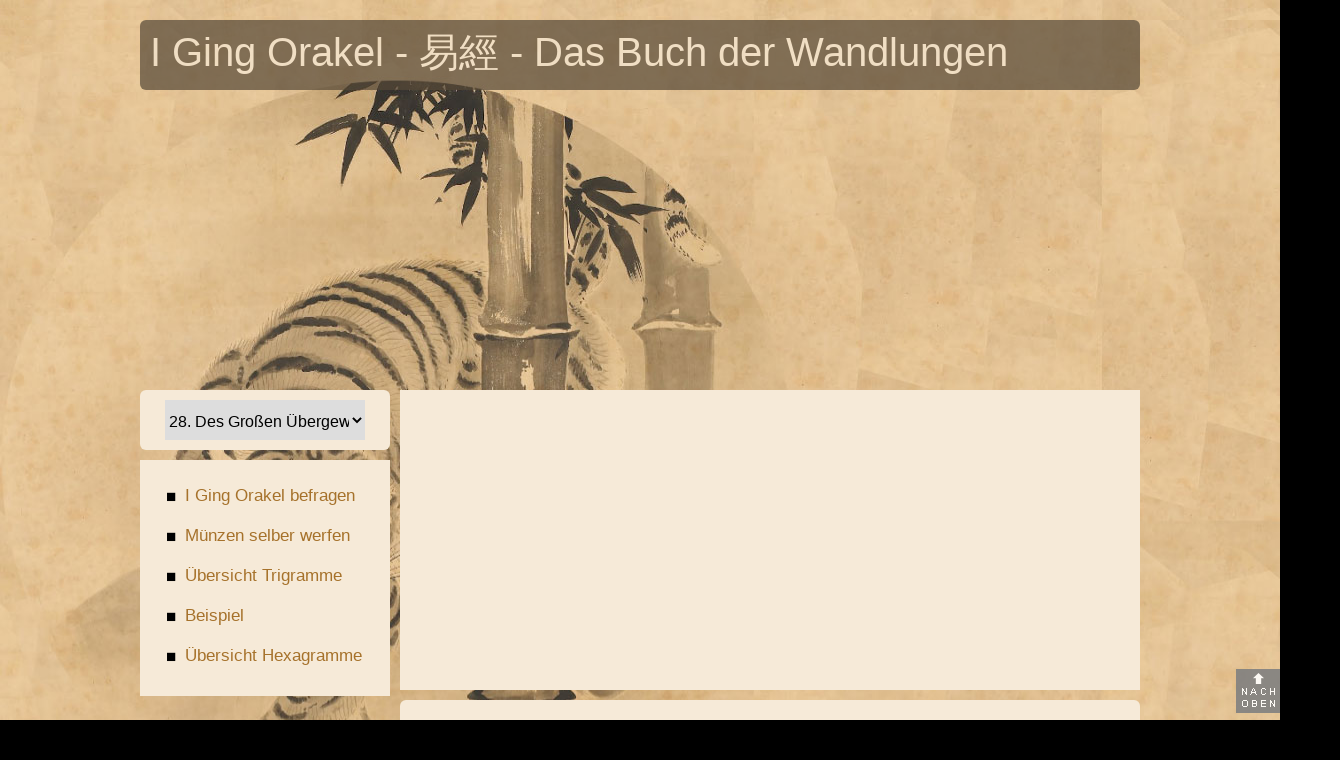

--- FILE ---
content_type: text/html; charset=UTF-8
request_url: https://i-ging-orakel.net/originaltext-i-ging/index-28.php
body_size: 24818
content:
<!DOCTYPE html>
<html lang="de">
<head>
<meta http-equiv="Content-Type" content="text/html; charset=utf-8">
<link href="/images/favicon.ico" type="image/x-icon" rel="icon">
<meta name="viewport" content="width=device-width, initial-scale=1.0">
<link rel="stylesheet" href="/css/kommentare.css" type="text/css" media="all">
<link rel="stylesheet" href="/css/topnav.css" type="text/css" media="all">
<link rel="stylesheet" href="https://tuwort.net/css/popup.css" type="text/css" media="all" />
<link rel="stylesheet" href="/css/styles.css" type="text/css" media="all">
<link rel="stylesheet" href="/css/ads.css" type="text/css" media="all">
<meta name="robots" content="index, follow">
<meta name="description" content="I Ging Orakel - Des Großen Übergewicht">
<title>I Ging Orakel - Des Großen Übergewicht</title>
<meta property="og:url" content="https://i-ging-orakel.net/originaltext-i-ging/index-28.php">
<meta property="og:type" content="website">
<meta property="og:title" content="I Ging Orakel - Des Großen Übergewicht">
<meta property="og:description" content="I Ging Orakel - Des Großen Übergewicht">
<meta property="og:image" content="https://i-ging-orakel.net/images/sm-img.gif">
<script async src="https://pagead2.googlesyndication.com/pagead/js/adsbygoogle.js?client=ca-pub-4592258043425445" crossorigin="anonymous"></script></head>
<body>
<a id="ptop"></a>
<div id="main">
<div id="header" class="round"><a href="/" class="dlink">I Ging Orakel - 易經 - Das Buch der Wandlungen</a></div>
<div class="links round">
  <nav>
  <div class="box round nurdesk">
    <select onchange="window.open(this.options[this.selectedIndex].value,'_top')" class="selectright">
      <option value="#">Auswahl Hexagramme</option>
      <option value="/originaltext-i-ging/index-1.php">1. Das Schöpferische</option><option value="/originaltext-i-ging/index-2.php" selected="selected">2. Das Empfangende</option><option value="/originaltext-i-ging/index-3.php">3. Die Anfangsschwierigkeit</option><option value="/originaltext-i-ging/index-4.php">4. Die Jugendtorheit</option><option value="/originaltext-i-ging/index-5.php">5. Das Warten</option><option value="/originaltext-i-ging/index-6.php">6. Der Streit</option><option value="/originaltext-i-ging/index-7.php">7. Das Heer</option><option value="/originaltext-i-ging/index-8.php">8. Das Zusammenhalten</option><option value="/originaltext-i-ging/index-9.php">9. Des Kleinen Zähmungskraft</option><option value="/originaltext-i-ging/index-10.php">10. Das Auftreten</option><option value="/originaltext-i-ging/index-11.php">11. Der Friede</option><option value="/originaltext-i-ging/index-12.php">12. Die Stockung</option><option value="/originaltext-i-ging/index-13.php">13. Die Gemeinschaft mit Menschen</option><option value="/originaltext-i-ging/index-14.php">14. Großer Besitz</option><option value="/originaltext-i-ging/index-15.php">15. Die Bescheidenheit</option><option value="/originaltext-i-ging/index-16.php">16. Die Begeisterung</option><option value="/originaltext-i-ging/index-17.php">17. Die Nachfolge</option><option value="/originaltext-i-ging/index-18.php">18. Die Arbeit am Verdorbenen</option><option value="/originaltext-i-ging/index-19.php">19. Die Annäherung</option><option value="/originaltext-i-ging/index-20.php">20. Die Betrachtung (Der Anblick)</option><option value="/originaltext-i-ging/index-21.php">21. Das Durchbeißen</option><option value="/originaltext-i-ging/index-22.php">22. Die Anmut</option><option value="/originaltext-i-ging/index-23.php">23. Die Zersplitterung</option><option value="/originaltext-i-ging/index-24.php">24. Die Wiederkehr (Die Wendezeit)</option><option value="/originaltext-i-ging/index-25.php">25. Die Unschuld (Das Unerwartete)</option><option value="/originaltext-i-ging/index-26.php">26. Des Großen Zähmungskraft</option><option value="/originaltext-i-ging/index-27.php">27. Die Mundwinkel (Die Ernährung)</option><option value="/originaltext-i-ging/index-28.php" selected="selected">28. Des Großen Übergewicht</option><option value="/originaltext-i-ging/index-29.php">29. Das Abgründige</option><option value="/originaltext-i-ging/index-30.php">30. Das Feuer</option><option value="/originaltext-i-ging/index-31.php">31. Die Werbung</option><option value="/originaltext-i-ging/index-32.php">32. Die Dauer</option><option value="/originaltext-i-ging/index-33.php">33. Der Rückzug</option><option value="/originaltext-i-ging/index-34.php">34. Des Großen Macht</option><option value="/originaltext-i-ging/index-35.php">35. Der Fortschritt</option><option value="/originaltext-i-ging/index-36.php">36. Die Verfinsterung des Lichts</option><option value="/originaltext-i-ging/index-37.php">37. Die Sippe</option><option value="/originaltext-i-ging/index-38.php">38. Der Gegensatz</option><option value="/originaltext-i-ging/index-39.php">39. Das Hemmnis</option><option value="/originaltext-i-ging/index-40.php">40. Die Befreiung</option><option value="/originaltext-i-ging/index-41.php">41. Die Minderung</option><option value="/originaltext-i-ging/index-42.php">42. Die Mehrung</option><option value="/originaltext-i-ging/index-43.php">43. Der Durchbruch</option><option value="/originaltext-i-ging/index-44.php">44. Das Entgegenkommen</option><option value="/originaltext-i-ging/index-45.php">45. Die Sammlung</option><option value="/originaltext-i-ging/index-46.php">46. Das Empordringen</option><option value="/originaltext-i-ging/index-47.php">47. Die Bedrängnis (Die Erschöpfung)</option><option value="/originaltext-i-ging/index-48.php">48. Der Brunnen</option><option value="/originaltext-i-ging/index-49.php">49. Die Umwälzung (Die Mauserung)</option><option value="/originaltext-i-ging/index-50.php">50. Der Tiegel</option><option value="/originaltext-i-ging/index-51.php">51. Das Erregende</option><option value="/originaltext-i-ging/index-52.php">52. Das Stillehalten</option><option value="/originaltext-i-ging/index-53.php">53. Die Entwicklung</option><option value="/originaltext-i-ging/index-54.php">54. Das heiratende Mädchen</option><option value="/originaltext-i-ging/index-55.php">55. Die Fülle</option><option value="/originaltext-i-ging/index-56.php">56. Der Wanderer</option><option value="/originaltext-i-ging/index-57.php">57. Das Sanfte</option><option value="/originaltext-i-ging/index-58.php">58. Das Heitere</option><option value="/originaltext-i-ging/index-59.php">59. Die Auflösung</option><option value="/originaltext-i-ging/index-60.php">60. Die Beschränkung</option><option value="/originaltext-i-ging/index-61.php">61. Die Innere Wahrheit</option><option value="/originaltext-i-ging/index-62.php">62. Des Kleinen Übergewicht</option><option value="/originaltext-i-ging/index-63.php">63. Nach der Vollendung</option><option value="/originaltext-i-ging/index-64.php">64. Vor der Vollendung</option>    </select>
  </div>
  <div class="topnav" id="myTopnav">
    <p class="nurdesk"></p>
    <a href="/"><span class="lipu">&#9632;</span> I Ging Orakel befragen</a> <a href="/i-ging-orakel-muenzen-selbst-werfen"><span class="lipu">&#9632;</span> Münzen selber werfen</a> <a href="/trigramme/"><span class="lipu">&#9632;</span> Übersicht Trigramme</a> <a href="/beispiel-i-ging/"><span class="lipu">&#9632;</span> Beispiel</a> <a href="/uebersicht-hexagramme-i-ging/"><span class="lipu">&#9632;</span> Übersicht Hexagramme</a> <span class="nurmob"> <a href="/uebersicht-hexagramme-i-ging/" style="background:none;opacity:0.0"></a>
    <a href="/originaltext-i-ging/index-1.php">1. Das Schöpferische</a><a href="/originaltext-i-ging/index-2.php">2. Das Empfangende</a><a href="/originaltext-i-ging/index-3.php">3. Die Anfangsschwierigkeit</a><a href="/originaltext-i-ging/index-4.php">4. Die Jugendtorheit</a><a href="/originaltext-i-ging/index-5.php">5. Das Warten</a><a href="/originaltext-i-ging/index-6.php">6. Der Streit</a><a href="/originaltext-i-ging/index-7.php">7. Das Heer</a><a href="/originaltext-i-ging/index-8.php">8. Das Zusammenhalten</a><a href="/originaltext-i-ging/index-9.php">9. Des Kleinen Zähmungskraft</a><a href="/originaltext-i-ging/index-10.php">10. Das Auftreten</a><a href="/originaltext-i-ging/index-11.php">11. Der Friede</a><a href="/originaltext-i-ging/index-12.php">12. Die Stockung</a><a href="/originaltext-i-ging/index-13.php">13. Die Gemeinschaft mit Menschen</a><a href="/originaltext-i-ging/index-14.php">14. Großer Besitz</a><a href="/originaltext-i-ging/index-15.php">15. Die Bescheidenheit</a><a href="/originaltext-i-ging/index-16.php">16. Die Begeisterung</a><a href="/originaltext-i-ging/index-17.php">17. Die Nachfolge</a><a href="/originaltext-i-ging/index-18.php">18. Die Arbeit am Verdorbenen</a><a href="/originaltext-i-ging/index-19.php">19. Die Annäherung</a><a href="/originaltext-i-ging/index-20.php">20. Die Betrachtung (Der Anblick)</a><a href="/originaltext-i-ging/index-21.php">21. Das Durchbeißen</a><a href="/originaltext-i-ging/index-22.php">22. Die Anmut</a><a href="/originaltext-i-ging/index-23.php">23. Die Zersplitterung</a><a href="/originaltext-i-ging/index-24.php">24. Die Wiederkehr (Die Wendezeit)</a><a href="/originaltext-i-ging/index-25.php">25. Die Unschuld (Das Unerwartete)</a><a href="/originaltext-i-ging/index-26.php">26. Des Großen Zähmungskraft</a><a href="/originaltext-i-ging/index-27.php">27. Die Mundwinkel (Die Ernährung)</a><a href="/originaltext-i-ging/index-28.php" class="active">28. Des Großen Übergewicht</a><a href="/originaltext-i-ging/index-29.php">29. Das Abgründige</a><a href="/originaltext-i-ging/index-30.php">30. Das Feuer</a><a href="/originaltext-i-ging/index-31.php">31. Die Werbung</a><a href="/originaltext-i-ging/index-32.php">32. Die Dauer</a><a href="/originaltext-i-ging/index-33.php">33. Der Rückzug</a><a href="/originaltext-i-ging/index-34.php">34. Des Großen Macht</a><a href="/originaltext-i-ging/index-35.php">35. Der Fortschritt</a><a href="/originaltext-i-ging/index-36.php">36. Die Verfinsterung des Lichts</a><a href="/originaltext-i-ging/index-37.php">37. Die Sippe</a><a href="/originaltext-i-ging/index-38.php">38. Der Gegensatz</a><a href="/originaltext-i-ging/index-39.php">39. Das Hemmnis</a><a href="/originaltext-i-ging/index-40.php">40. Die Befreiung</a><a href="/originaltext-i-ging/index-41.php">41. Die Minderung</a><a href="/originaltext-i-ging/index-42.php">42. Die Mehrung</a><a href="/originaltext-i-ging/index-43.php">43. Der Durchbruch</a><a href="/originaltext-i-ging/index-44.php">44. Das Entgegenkommen</a><a href="/originaltext-i-ging/index-45.php">45. Die Sammlung</a><a href="/originaltext-i-ging/index-46.php">46. Das Empordringen</a><a href="/originaltext-i-ging/index-47.php">47. Die Bedrängnis (Die Erschöpfung)</a><a href="/originaltext-i-ging/index-48.php">48. Der Brunnen</a><a href="/originaltext-i-ging/index-49.php">49. Die Umwälzung (Die Mauserung)</a><a href="/originaltext-i-ging/index-50.php">50. Der Tiegel</a><a href="/originaltext-i-ging/index-51.php">51. Das Erregende</a><a href="/originaltext-i-ging/index-52.php">52. Das Stillehalten</a><a href="/originaltext-i-ging/index-53.php">53. Die Entwicklung</a><a href="/originaltext-i-ging/index-54.php">54. Das heiratende Mädchen</a><a href="/originaltext-i-ging/index-55.php">55. Die Fülle</a><a href="/originaltext-i-ging/index-56.php">56. Der Wanderer</a><a href="/originaltext-i-ging/index-57.php">57. Das Sanfte</a><a href="/originaltext-i-ging/index-58.php">58. Das Heitere</a><a href="/originaltext-i-ging/index-59.php">59. Die Auflösung</a><a href="/originaltext-i-ging/index-60.php">60. Die Beschränkung</a><a href="/originaltext-i-ging/index-61.php">61. Die Innere Wahrheit</a><a href="/originaltext-i-ging/index-62.php">62. Des Kleinen Übergewicht</a><a href="/originaltext-i-ging/index-63.php">63. Nach der Vollendung</a><a href="/originaltext-i-ging/index-64.php">64. Vor der Vollendung</a>    </span> <a href="javascript:void(0);" class="icon" onclick="myFunction()">&#9776;</a> </div>
<script>

function myFunction() {
  var x = document.getElementById("myTopnav");
  if (x.className === "topnav") {
    x.className += " responsive";
  } else {
    x.className = "topnav";
  }
}

</script>    

</nav>
</div>
<div class="rechts">
  <div class="box centered"><!--<script async src="//pagead2.googlesyndication.com/pagead/js/adsbygoogle.js"></script>-->
<!-- responsive-32 -->
<aside><ins class="adsbygoogle" style="display:block" data-ad-client="ca-pub-4592258043425445" data-ad-slot="9310813546" data-ad-format="auto"></ins>
<script>(adsbygoogle = window.adsbygoogle || []).push({});</script>
</aside></div><section>
<div class="box round">
  <h2 style="display:block">28. <span class="up">Des Großen Übergewicht - da go </span></h2><img src="/images/hexagramme/28.png" width="40" height="40" class="head-org" alt="i Ging Orakel - Des Großen Übergewicht" />
  <b>Oben Dui, das Heitere, der See</b><br />
  <b>Unten Sun, das Sanfte, der Wind</b> <br />
  <br />
  <div class="sign">大過</div> Das Zeichen besteht aus vier starken Strichen im Innern und zwei schwachen Linien außen. Wenn die Starken außen und die Schwachen innen sind, so ist das gut und kein Übergewicht, nichts Außerordentliches liegt vor. Hier ist das Umgekehrte der Fall. Das Zeichen stellt einen Balken dar, der innen dick und schwer, aber an den Enden zu schwach ist. Das ist kein Dauerzustand. Er muss verändert werden, vorübergehen, sonst droht Unheil. </div>
<div class="box round centered">
  <!--<script async src="//pagead2.googlesyndication.com/pagead/js/adsbygoogle.js"></script>-->
<!-- responsive-32 -->
<aside><ins class="adsbygoogle" style="display:block" data-ad-client="ca-pub-4592258043425445" data-ad-slot="9310813546" data-ad-format="auto"></ins>
<script>(adsbygoogle = window.adsbygoogle || []).push({});</script>
</aside></div>
<div class="box round">
  <h3>DAS URTEIL</h3>
  <i> Des Großen Übergewicht. Der Firstbalken biegt sich durch.<br />
  Fördernd ist es, zu haben, wohin man gehe. Gelingen. <br />
  <br />
  </i> Das Große ist im Übergewicht. Die Belastung ist zu groß für die tragenden Kräfte. Der Firstbalken, auf dem das ganze Dach ruht, biegt sich durch, weil seine tragenden Enden zu schwach für die Last sind. Es ist eine Zeit und Lage, die außerordentlicher Maßregeln bedarf, um überwunden zu werden, weil sie selbst eine Ausnahmezeit ist. Darum muss man darauf bedacht sein, möglichst rasch einen Übergang zu finden, zu handeln: das verspricht Erfolg. Denn obwohl das Starke im Übergewicht ist, ist es doch in der Mitte, d. h. im inneren Schwerpunkt, so dass keine Revolution zu befürchten ist. Mit Gewaltmaßregeln freilich wird nichts erreicht. Man muss den Knoten lösen durch sanftes Eindringen in den Sinn der Lage (wie das durch die Eigenschaft des inneren Zeichens Sun nahegelegt ist), dann wird der Übergang in andere Verhältnisse gelingen. Es bedarf großer Überlegenheit. Darum ist die Zeit des Übergewichts des Großen eine große Zeit.</div>
<div class="box round centered">
  <!--<script async src="//pagead2.googlesyndication.com/pagead/js/adsbygoogle.js"></script>-->
<!-- responsive-32 -->
<aside><ins class="adsbygoogle" style="display:block" data-ad-client="ca-pub-4592258043425445" data-ad-slot="9310813546" data-ad-format="auto"></ins>
<script>(adsbygoogle = window.adsbygoogle || []).push({});</script>
</aside></div>
<div class="box round">
  <h3>DAS BILD</h3>
  <i> Der See geht über die Bäume weg:<br />
  das Bild des Übergewichts im Großen.<br />
  So ist der Edle, wenn er allein steht, unbesorgt,<br />
  und wenn er auf die Welt verzichten muss, unverzagt. <br />
  <br />
  </i> Außerordentliche Zeiten des Übergewichts des Großen sind wie eine Überschwemmung, da der See über die Bäume weggeht. Aber solche Zustände gehen vorüber. In den einzelnen Zeichen ist die rechte Haltung in solchen Ausnahmezeiten gegeben: Das Bild von Sun ist der Baum, der fest steht, auch wenn er einsam ist. Die Eigenschaft von Dui ist die Heiterkeit, die unverzagt bleibt, auch wenn sie auf die Welt verzichten muss. </div>
<div class="box round centered">
  <!--<script async src="//pagead2.googlesyndication.com/pagead/js/adsbygoogle.js"></script>-->
<!-- responsive-32 -->
<aside><ins class="adsbygoogle" style="display:block" data-ad-client="ca-pub-4592258043425445" data-ad-slot="9310813546" data-ad-format="auto"></ins>
<script>(adsbygoogle = window.adsbygoogle || []).push({});</script>
</aside></div>
<div class="box round">
  <h3>DIE EINZELNEN LINIEN</h3>
  <h4>Anfangs eine Sechs bedeutet:</h4>
  <i> Unterlegen mit weißem Schilfgras.<br />
  Kein Makel. <br />
  <br />
  </i> Wenn man in außerordentlichen Zeiten etwas beginnen will, so muss man außerordentliche Vorsicht walten lassen, wie man etwas Schweres, das auf den Boden gestellt werden soll, mit Schilfgras vorsichtig unterlegt, damit nichts zerbricht. Diese Vorsicht mag übertrieben scheinen, aber sie ist kein Fehler. Alle außerordentlichen Unternehmungen können nur gelingen bei äußerster Vorsicht in den Anfängen und Grundlagen. </div>
<div class="adbox">
  <div class="table-3">
    <div class="table-row-3">
      <div class="table-cell-3">
        <div>
          <h3>Der Kalorien-Rechner</h3>
        </div> <a href="https://kalorien-vergleich.de" target="_blank"><img src="/images/kalorienvergleich.gif" alt="" /></a> <br /> <a href="https://kalorien-vergleich.de" target="_blank">Kalorien in Lebensmitteln vergleichen</a><br>
      </div>
      <div class="table-cell-3">
        <div>
          <h3>Deine Schicksalslinie</h3>
        </div> <a href="https://cheiro.de/handlesen-deutung-schicksalslinie/" target="_blank"><img src="/images/schicksalslinie.gif" alt="" /></a> <br /> <a href="https://cheiro.de/handlesen-deutung-schicksalslinie/" target="_blank">Handlesen</a> und Schicksalslinie deuten<br>
      </div>
      <div class="table-cell-last-3">
        <div>
          <h3>Sternzeichen Orakel</h3>
        </div> <a href="https://sternzeichen-orakel.de" target="_blank"><img src="/images/sternzeichenorakel.gif" alt="" /></a> <br />
        Du kannst dem <a href="https://sternzeichen-orakel.de" target="_blank">Sternzeichen-Orakel</a> jede Frage stellen<br>
      </div>
    </div>
  </div>
</div>
<div class="box round">
  <h4>Neun  auf zweitem Platz bedeutet:</h4>
  <i> Eine trockene Pappel  treibt einen Wurzelspross.<br />
  Ein älterer Mann bekommt eine junge Frau.<br />
  Alles ist fördernd. <br />
  <br />
  </i> Das Holz steht am Wasser, daher das Bild einer alten Pappel die einen Wurzelspross treibt. Das ist eine außerordentliche Wiederbelebung des Wachstumsprozesses. Dieselbe außerordentliche Lage ergibt sich, wenn ein älterer Mann ein junges Mädchen zur Frau bekommt, die zu ihm passt. Trotz des Außergewöhnlichen der Lage geht alles gut. Politisch betrachtet ist der Sinn der, dass es in außerordentlichen Zeiten günstig ist, sich zu den Niedrigen zu halten, denn hier ist die Möglichkeit einer Erneuerung gegeben.
  <h4>Neun  auf drittem Platz bedeutet:</h4>
  <i> Der Firstbalken biegt sich durch. Unheil. <br />
  <br />
  </i> Es ist eine Persönlichkeit gezeichnet, die in Zeiten des Übergewichts des Großen heftig durchfahren will. Sie nimmt von den andern keinen Rat, darum sind die andern auch nicht zu ihrer Unterstützung bereit. Dadurch wächst die Last und es kommt zum Biegen oder Brechen. In gefahrvollen Zeiten beschleunigt eigenwilliges Zufahren nur den Zusammenbruch.
  <h4>Neun  auf viertem Platz bedeutet:</h4>
  <i> Der Firstbalken wird gestützt. Heil.<br />
  Sind Hintergedanken da, ist es beschämend. <br />
  <br />
  </i> Durch freundliche Beziehungen zu den Unteren gelingt es einem verantwortlichen Mann, der Lage Herr zu werden. Wenn er aber seine Beziehungen dazu missbrauchen wollte, um für sich persönlich Macht und Erfolg zu erlangen, statt nur für die Rettung des Ganzen zu sorgen, so wäre das beschämend. </div>

<div class="box round sternzeichenorakel">
  <div class="adtext">
    <h3 class="bgwhite">Wähle dein Sternzeichen </h3> <a href="https://sternzeichen-orakel.de/" target="_blank"><b style="color:#fff"> und stelle dem Orakel deine Frage  &#9808; &#9809; &#9810;</b></a></div>
</div>
<div class="box round">
  <h4>Neun  auf fünftem Platz bedeutet:</h4>
  <i> Eine dürre Pappel treibt Blüten.<br />
  Ein älteres Weib bekommt einen Mann.<br />
  Kein Makel. Kein Lob. <br />
  <br />
  </i> Eine dürre Pappel, die Blüten treibt, erschöpft dadurch ihre Kräfte und kommt dem Ende dadurch nur näher. Eine ältere Frau nimmt sich noch einmal einen Mann. Aber es findet keine Erneuerung statt. Es bleibt alles steril. So bleibt doch nur die Sonderlichkeit bestehen, wenn auch alles in Ehren zugeht. Politisch ist angedeutet, dass, wenn man in unsicheren Zeiten den Zusammenhang nach unten hin aufgibt und sich nur an seine Beziehungen zu höheren Ständen hält, damit ein Zustand geschaffen wird, der nicht dauerhaft ist.</div>

<div class="box round">
  <h4>Oben eine Sechs bedeutet:</h4>
  <i> Man muss durchs Wasser.<br />
  Es geht über den Scheitel.<br />
  Unheil. Kein Makel. <br />
  <br />
  </i> Hier ist die Lage gezeichnet, dass das Außerordentliche aufs höchste gestiegen ist. Man ist mutig und will unter allen Umständen seine Aufgabe bewältigen. Dadurch kommt man in Gefahr. Das Wasser geht über einen weg. Das ist das Unheil. Aber das Leben zu lassen, um der Durchsetzung des Guten und Rechten willen, das gibt keinen Makel. Es gibt Wichtigeres als das Leben. </div>
</section>
<div class="box round"><h2>Kommentare</h2>

<br>Posts insgesamt: 0<div class="trenner"></div>
<h2>
  Kommentar schreiben</h2>
<form action="#kommentar" method="post">
  <input type="text" name="autor" maxlength="255" class="input-ko" required placeholder="Nickname*">
  <br>
  <br>
  <label>Ihr Text:*: </label>
  <br>
  <textarea name="eingabe" rows="5" cols="40" required class="area-ko"></textarea>
  <br>
  <br>
<input type="hidden" value="15" name="zuf">Welches dieser Tiere lebt im Wasser?<br><br><input type="radio" name="f_15" value="Hund"  class="radio" id="radio-1-ko"><label for="radio-1-ko"></label> Hund<br><input type="radio" name="f_15" value="Kuh"  class="radio" id="radio-2-ko"><label for="radio-2-ko"></label>  Kuh<br><input type="radio" name="f_15" value="Fisch"  class="radio" id="radio-3-ko"><label for="radio-3-ko"></label>  Fisch<br><input type="radio" name="f_15" value="Vogel"  class="radio" id="radio-4-ko"><label for="radio-4-ko"></label>  Vogel<br>  <input type="hidden" name="wasauchimmer" value="publicsecret1">
  <input type="text" class="nichtshow" name="xsubject" value="">
  <input type="text" class="nichtshow" name="phone" value="7ErQx7cokw0IN/DRcglgkw==">
  <input type="submit" value="Kommentar abschicken" name="eintragen" class="submit">
</form>

<a id="kommentar"></a>
<div class="trenner"></div>
* Eingabe erforderlich </div><div id="footer" class="round">
  
<footer> <a href="/">Startseite</a> | <a href="/kontakt/">Kontakt / Impressum</a> | <a href="/datenschutz/">Datenschutz</a><!-- | <a href="/cprivacy/">Einstellungen</a>--> | <a href="/haftungsausschluss/">Haftungsausschluss</a> | <a href="/werben/">Werben auf i-ging-orakel.net</a>
    &copy; 2026 <br />
  <br />
  www.i-ging-orakel.net weiterempfehlen:<br />
  <br />
    <div id="fb-root"></div>
<script>(function(d, s, id) {
var js, fjs = d.getElementsByTagName(s)[0];
if (d.getElementById(id)) return;
js = d.createElement(s); js.id = id;
js.src = "https://connect.facebook.net/en_US/sdk.js#xfbml=1&version=v3.0";
fjs.parentNode.insertBefore(js, fjs);
}(document, 'script', 'facebook-jssdk'));</script>
<!--desktop--><span class="fb-share-button" data-href="https://i-ging-orakel.net/originaltext-i-ging/index-28.php" data-layout="box_count"></span> <a href="WhatsApp://send?text=Share%20this%20site:%20https://i-ging-orakel.net/originaltext-i-ging/index-28.php" title="Share on WhatsApp"><img src="https://heublumen.net/images/logo_whatsapp.gif" alt="" style="margin-left:10px; margin-bottom:-6px"></a></footer>
</div>
<div class="centered"><br>
  <a href="https://book-of-changes.net/"><img src="/images/uk.gif" alt="" /></a> <a href="https://i-ging-orakel.net/"><img src="/images/de.gif" alt="" /></a> </div><br />
<br /></div>
<!-- Google tag (gtag.js) -->
<script async src="https://www.googletagmanager.com/gtag/js?id=G-754CN2YXL5"></script>
<script>
  window.dataLayer = window.dataLayer || [];
  function gtag(){dataLayer.push(arguments);}
  gtag('js', new Date());

  gtag('config', 'G-754CN2YXL5');
</script><div class="ptop"><a href="#ptop"><img src="/images/pno.png" alt="" /></a></div>
</div>
</body>
</html>

--- FILE ---
content_type: text/html; charset=utf-8
request_url: https://www.google.com/recaptcha/api2/aframe
body_size: 249
content:
<!DOCTYPE HTML><html><head><meta http-equiv="content-type" content="text/html; charset=UTF-8"></head><body><script nonce="CuVQlVdFtXs_5Yx9nPFYig">/** Anti-fraud and anti-abuse applications only. See google.com/recaptcha */ try{var clients={'sodar':'https://pagead2.googlesyndication.com/pagead/sodar?'};window.addEventListener("message",function(a){try{if(a.source===window.parent){var b=JSON.parse(a.data);var c=clients[b['id']];if(c){var d=document.createElement('img');d.src=c+b['params']+'&rc='+(localStorage.getItem("rc::a")?sessionStorage.getItem("rc::b"):"");window.document.body.appendChild(d);sessionStorage.setItem("rc::e",parseInt(sessionStorage.getItem("rc::e")||0)+1);localStorage.setItem("rc::h",'1768691742846');}}}catch(b){}});window.parent.postMessage("_grecaptcha_ready", "*");}catch(b){}</script></body></html>

--- FILE ---
content_type: text/css
request_url: https://i-ging-orakel.net/css/topnav.css
body_size: 2346
content:
/* Add a black background color to the top navigation */
.topnav {
	overflow: hidden;
	background-image: url(/images/headkl.png);
	background-repeat: no-repeat;
}
@media screen and (min-width: 801px) {
.topnav {
	background-image: none;
	padding-left: 10px;
	padding-bottom: 20px;
	background-color: #f6ead8;
}
}
/* Style the links inside the navigation bar */
.topnav a {
	float: left;
	display: block;
	padding: 14px 16px;
	text-decoration: none;
	font-size: 17px;
	background-color: #f6ead8;
	border-bottom: 1px solid #fff;
}
@media screen and (min-width: 801px) {
.topnav a {
	float: none;
	padding: 7px 16px;
	border: none;
}
}
a:link.nth3, a:visited.nth3, a:hover.nth3, a:active.nth3 {
	color: gray;
	font-weight: bold;
	font-size: 1.1em;
	height: 15px;
}
@media screen and (min-width: 801px) {
a:link.nth3, a:visited.nth3, a:hover.nth3, a:active.nth3 {
	cursor: none;
	background: none;
}
}
.ftop {
	margin-top: 8px;
	border: none;
}
/* Add an active class to highlight the current page */
.active {
	font-weight: bold;
}
/* Hide the link that should open and close the topnav on small screens */
.topnav .icon {
	display: none;
}
/* Add a dark background on topnav links and the dropdown button on hover */
.topnav a:hover {
	background-color: gray;
	color: white;
}
.topnav a:hover.nth3 {
	background-color: white;
	color: gray;
}


/* When the screen is less than 600 pixels wide, hide all links, except for the first one ("Home"). Show the link that contains should open and close the topnav (.icon) */
@media screen and (max-width: 800px) {
.topnav a:not(:first-child), .dropdown .dropbtn {
	display: none;
}
/***** Icon oben rechts ****/
.topnav a.icon {
	float: right;
	display: block;
	font-size: 2.0em;
	height: 32px;
	margin-top: 12px;
	background: #000;
	font-weight: bold;
	border-left: 3px solid white;
}
.topnav.responsive {
	position: relative;
}
.topnav.responsive a.icon {
	position: absolute;
	right: 0;
	top: 0;
}
.topnav.responsive a {
	float: none;
	display: block;
	text-align: left;
}
.topnav.responsive .dropdown {
	float: none;
}
.topnav.responsive .dropdown-content {
	position: relative;
}
.topnav.responsive .dropdown .dropbtn {
	display: block;
	width: 100%;
	text-align: left;
}
}
.lipu {
	color: black;
	margin-right: 4px;
	vertical-align: middle;
	padding-bottom: 5px;
}
.ext {
	background-color: gray;
	color: white;
	padding: 5px 5px 5px 0px;
}


--- FILE ---
content_type: text/css
request_url: https://i-ging-orakel.net/css/ads.css
body_size: 3875
content:
/***************** astrologiecx ********************/
.astrologiecx {
	background-color: rgba(238, 130, 238, 0.5);
	background-image: url(/ads/eigene/astrologiecx/zeichen.gif);
	background-repeat: no-repeat;
	background-position: top center;
	padding-top: 50px;
	font-family: "Palatino Linotype", "Book Antiqua", Palatino, serif;
	font-size: 1.3em;
}
@media only screen and (min-width: 801px) {
.astrologiecx {
	width:700px;
}
}
.astrologiecx .adtext {
	padding: 10px;
	text-align: center;
	margin-top: 10px;
}
/***************** astrologiecx ********************/
/***************** orakelim ********************/
.orakelim {
	background-color: #ccb088;
	background-image: url(/ads/eigene/orakelim/frau.gif);
	background-position: left;
	background-repeat: no-repeat;
	height: 180px;
	padding: 10px;
	color: white;
	font-family: "Palatino Linotype", "Book Antiqua", Palatino, serif;
	font-variant: small-caps;
	font-size: 1.5em;
}
@media only screen and (min-width: 801px) {
.orakelim {
	width:718px;
	height: 150px;
}
}
.orakelim .adtext {
	width: 50%;
	background: rgba(204, 176, 136, 0.8);
	border: 1px solid #aa854e;
	padding: 0px 10px 10px 10px;
	float: left;
	text-align: left;
}
@media only screen and (min-width: 801px) {
.orakelim .adtext {
	padding: 0px 20px 20px 20px;
}
}
.orakelim .bgwhite {
	background: white;
}
/***************** orakelim ********************/
/***************** cheiro ********************/
.cheiro {
	background-color: #ccb088;
	background-image: url(/ads/eigene/cheiro/hand-auge-top.jpg);
	background-position: left;
	background-repeat: no-repeat;
	height: 180px;
	padding: 10px;
	color: white;
	font-family: "Palatino Linotype", "Book Antiqua", Palatino, serif;
	font-variant: small-caps;
	font-size: 1.5em;
}
@media only screen and (min-width: 801px) {
.cheiro {
	width:718px;
	height: 150px;
}
}
.cheiro .adtext {
	width: 50%;
	background: rgba(204, 176, 136, 0.8);
	border: 1px solid #aa854e;
	padding: 0px 10px 10px 10px;
	float: right;
	text-align: left;
}
@media only screen and (min-width: 801px) {
.cheiro .adtext {
	padding: 0px 20px 20px 20px;
}
}
.cheiro .bgwhite {
	background: white;
}
/***************** cheiro ********************/
/***************** sternzeichenorakel ********************/
.sternzeichenorakel {
	background-color: #ccb088;
	background-image: url(/ads/eigene/sternzeichenorakel/frau.gif);
	background-position: left;
	background-repeat: no-repeat;
	height: 180px;
	padding: 10px;
	color: white;
	font-family: "Palatino Linotype", "Book Antiqua", Palatino, serif;
	font-variant: small-caps;
	font-size: 1.5em;
}
@media only screen and (min-width: 801px) {
.sternzeichenorakel {
	width:718px;
	height: 150px;
}
}
.sternzeichenorakel .adtext {
	width: 50%;
	background: rgba(0, 0, 0, 0.8);
	border: 1px solid #aa854e;
	padding: 0px 10px 10px 10px;
	float: left;
	text-align: left;
}
@media only screen and (min-width: 801px) {
.sternzeichenorakel .adtext {
	padding: 0px 20px 20px 20px;
}
}
.sternzeichenorakel .bgwhite {
	background: white;
}
/***************** cheiro ********************/
/***************** lenormand ********************/
.lenormand {
	background-color: #ccb088;
	background-image: url(/ads/eigene/lenormand/lenormand.jpg);
	background-position: left;
	background-repeat: no-repeat;
	height: 180px;
	padding: 10px;
	color: white;
	font-family: "Palatino Linotype", "Book Antiqua", Palatino, serif;
	font-variant: small-caps;
	font-size: 1.5em;
}
@media only screen and (min-width: 801px) {
.lenormand {
	width:718px;
	height: 150px;
}
}
.lenormand .adtext {
	width: 50%;
	background: rgba(0, 0, 0, 0.6);
	border: 1px solid #aa854e;
	padding: 0px 10px 10px 10px;
	float: right;
	text-align: left;
}
@media only screen and (min-width: 801px) {
.lenormand .adtext {
	padding: 0px 20px 20px 20px;
}
}
.lenormand .bgwhite {
	background: white;
}
/***************** orakelim ********************/
